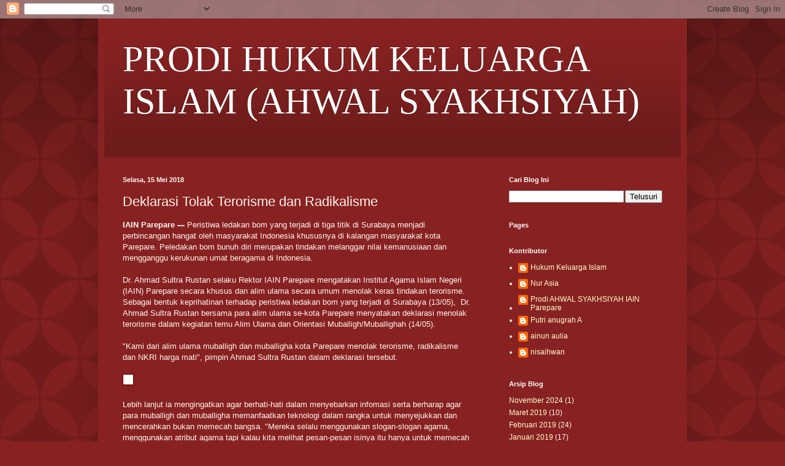

--- FILE ---
content_type: text/html; charset=UTF-8
request_url: https://as.iainpare.ac.id/2018/05/deklarasi-tolak-terorisme-dan.html
body_size: 14740
content:
<!DOCTYPE html>
<html class='v2' dir='ltr' lang='id'>
<head>
<link href='https://www.blogger.com/static/v1/widgets/335934321-css_bundle_v2.css' rel='stylesheet' type='text/css'/>
<meta content='width=1100' name='viewport'/>
<meta content='text/html; charset=UTF-8' http-equiv='Content-Type'/>
<meta content='blogger' name='generator'/>
<link href='https://as.iainpare.ac.id/favicon.ico' rel='icon' type='image/x-icon'/>
<link href='https://as.iainpare.ac.id/2018/05/deklarasi-tolak-terorisme-dan.html' rel='canonical'/>
<link rel="alternate" type="application/atom+xml" title="PRODI HUKUM KELUARGA ISLAM (AHWAL SYAKHSIYAH) - Atom" href="https://as.iainpare.ac.id/feeds/posts/default" />
<link rel="alternate" type="application/rss+xml" title="PRODI HUKUM KELUARGA ISLAM (AHWAL SYAKHSIYAH) - RSS" href="https://as.iainpare.ac.id/feeds/posts/default?alt=rss" />
<link rel="service.post" type="application/atom+xml" title="PRODI HUKUM KELUARGA ISLAM (AHWAL SYAKHSIYAH) - Atom" href="https://www.blogger.com/feeds/3470661236587919289/posts/default" />

<link rel="alternate" type="application/atom+xml" title="PRODI HUKUM KELUARGA ISLAM (AHWAL SYAKHSIYAH) - Atom" href="https://as.iainpare.ac.id/feeds/2536960679388466604/comments/default" />
<!--Can't find substitution for tag [blog.ieCssRetrofitLinks]-->
<link href='http://www.iainpare.ac.id/wp-content/uploads/2018/05/1-1-300x136.png' rel='image_src'/>
<meta content='https://as.iainpare.ac.id/2018/05/deklarasi-tolak-terorisme-dan.html' property='og:url'/>
<meta content='Deklarasi Tolak Terorisme dan Radikalisme' property='og:title'/>
<meta content='IAIN Parepare ---  Peristiwa ledakan bom yang terjadi di tiga titik di Surabaya menjadi perbincangan hangat oleh masyarakat Indonesia khusus...' property='og:description'/>
<meta content='https://lh3.googleusercontent.com/blogger_img_proxy/AEn0k_sfFWfC-hhvirShj1INsUtcq-9Rqyow9AM6FxrdDelonpwCWf77dnapUx3TOgq7R7veBs6qMUZuysuCq04ODEKIqs0meer5OgRlqcEPRDA1CV0lefeIIFdZbQyxIt7tz8iGjQcOuTy0=w1200-h630-p-k-no-nu' property='og:image'/>
<title>PRODI HUKUM KELUARGA ISLAM (AHWAL SYAKHSIYAH): Deklarasi Tolak Terorisme dan Radikalisme</title>
<style id='page-skin-1' type='text/css'><!--
/*
-----------------------------------------------
Blogger Template Style
Name:     Simple
Designer: Blogger
URL:      www.blogger.com
----------------------------------------------- */
/* Content
----------------------------------------------- */
body {
font: normal normal 12px Arial, Tahoma, Helvetica, FreeSans, sans-serif;
color: #fff5ee;
background: #882222 url(//themes.googleusercontent.com/image?id=0BwVBOzw_-hbMODkzNDVjYTEtYzNiYi00YjRkLThkZjAtOGM0MGI5NzRhZjM4) repeat scroll top left;
padding: 0 40px 40px 40px;
}
html body .region-inner {
min-width: 0;
max-width: 100%;
width: auto;
}
h2 {
font-size: 22px;
}
a:link {
text-decoration:none;
color: #ffffcc;
}
a:visited {
text-decoration:none;
color: #ddbb99;
}
a:hover {
text-decoration:underline;
color: #ffffff;
}
.body-fauxcolumn-outer .fauxcolumn-inner {
background: transparent none repeat scroll top left;
_background-image: none;
}
.body-fauxcolumn-outer .cap-top {
position: absolute;
z-index: 1;
height: 400px;
width: 100%;
}
.body-fauxcolumn-outer .cap-top .cap-left {
width: 100%;
background: transparent url(https://resources.blogblog.com/blogblog/data/1kt/simple/gradients_deep.png) repeat-x scroll top left;
_background-image: none;
}
.content-outer {
-moz-box-shadow: 0 0 40px rgba(0, 0, 0, .15);
-webkit-box-shadow: 0 0 5px rgba(0, 0, 0, .15);
-goog-ms-box-shadow: 0 0 10px #333333;
box-shadow: 0 0 40px rgba(0, 0, 0, .15);
margin-bottom: 1px;
}
.content-inner {
padding: 10px 10px;
}
.content-inner {
background-color: #882222;
}
/* Header
----------------------------------------------- */
.header-outer {
background: transparent url(https://resources.blogblog.com/blogblog/data/1kt/simple/gradients_deep.png) repeat-x scroll 0 -400px;
_background-image: none;
}
.Header h1 {
font: normal normal 60px Georgia, Utopia, 'Palatino Linotype', Palatino, serif;
color: #ffffff;
text-shadow: -1px -1px 1px rgba(0, 0, 0, .2);
}
.Header h1 a {
color: #ffffff;
}
.Header .description {
font-size: 140%;
color: #ffffff;
}
.header-inner .Header .titlewrapper {
padding: 22px 30px;
}
.header-inner .Header .descriptionwrapper {
padding: 0 30px;
}
/* Tabs
----------------------------------------------- */
.tabs-inner .section:first-child {
border-top: 0 solid #772222;
}
.tabs-inner .section:first-child ul {
margin-top: -0;
border-top: 0 solid #772222;
border-left: 0 solid #772222;
border-right: 0 solid #772222;
}
.tabs-inner .widget ul {
background: #662222 none repeat-x scroll 0 -800px;
_background-image: none;
border-bottom: 1px solid #772222;
margin-top: 1px;
margin-left: -30px;
margin-right: -30px;
}
.tabs-inner .widget li a {
display: inline-block;
padding: .6em 1em;
font: normal normal 14px Arial, Tahoma, Helvetica, FreeSans, sans-serif;
color: #ffffcc;
border-left: 1px solid #882222;
border-right: 0 solid #772222;
}
.tabs-inner .widget li:first-child a {
border-left: none;
}
.tabs-inner .widget li.selected a, .tabs-inner .widget li a:hover {
color: #ffffff;
background-color: #552222;
text-decoration: none;
}
/* Columns
----------------------------------------------- */
.main-outer {
border-top: 0 solid #772222;
}
.fauxcolumn-left-outer .fauxcolumn-inner {
border-right: 1px solid #772222;
}
.fauxcolumn-right-outer .fauxcolumn-inner {
border-left: 1px solid #772222;
}
/* Headings
----------------------------------------------- */
div.widget > h2,
div.widget h2.title {
margin: 0 0 1em 0;
font: normal bold 11px Arial, Tahoma, Helvetica, FreeSans, sans-serif;
color: #ffffff;
}
/* Widgets
----------------------------------------------- */
.widget .zippy {
color: #999999;
text-shadow: 2px 2px 1px rgba(0, 0, 0, .1);
}
.widget .popular-posts ul {
list-style: none;
}
/* Posts
----------------------------------------------- */
h2.date-header {
font: normal bold 11px Arial, Tahoma, Helvetica, FreeSans, sans-serif;
}
.date-header span {
background-color: transparent;
color: #fff5ee;
padding: inherit;
letter-spacing: inherit;
margin: inherit;
}
.main-inner {
padding-top: 30px;
padding-bottom: 30px;
}
.main-inner .column-center-inner {
padding: 0 15px;
}
.main-inner .column-center-inner .section {
margin: 0 15px;
}
.post {
margin: 0 0 25px 0;
}
h3.post-title, .comments h4 {
font: normal normal 22px Arial, Tahoma, Helvetica, FreeSans, sans-serif;
margin: .75em 0 0;
}
.post-body {
font-size: 110%;
line-height: 1.4;
position: relative;
}
.post-body img, .post-body .tr-caption-container, .Profile img, .Image img,
.BlogList .item-thumbnail img {
padding: 4px;
background: #ffffff;
border: 1px solid #660000;
-moz-box-shadow: 1px 1px 5px rgba(0, 0, 0, .1);
-webkit-box-shadow: 1px 1px 5px rgba(0, 0, 0, .1);
box-shadow: 1px 1px 5px rgba(0, 0, 0, .1);
}
.post-body img, .post-body .tr-caption-container {
padding: 8px;
}
.post-body .tr-caption-container {
color: #333333;
}
.post-body .tr-caption-container img {
padding: 0;
background: transparent;
border: none;
-moz-box-shadow: 0 0 0 rgba(0, 0, 0, .1);
-webkit-box-shadow: 0 0 0 rgba(0, 0, 0, .1);
box-shadow: 0 0 0 rgba(0, 0, 0, .1);
}
.post-header {
margin: 0 0 1.5em;
line-height: 1.6;
font-size: 90%;
}
.post-footer {
margin: 20px -2px 0;
padding: 5px 10px;
color: #eeddcc;
background-color: #772222;
border-bottom: 1px solid transparent;
line-height: 1.6;
font-size: 90%;
}
#comments .comment-author {
padding-top: 1.5em;
border-top: 1px solid #772222;
background-position: 0 1.5em;
}
#comments .comment-author:first-child {
padding-top: 0;
border-top: none;
}
.avatar-image-container {
margin: .2em 0 0;
}
#comments .avatar-image-container img {
border: 1px solid #660000;
}
/* Comments
----------------------------------------------- */
.comments .comments-content .icon.blog-author {
background-repeat: no-repeat;
background-image: url([data-uri]);
}
.comments .comments-content .loadmore a {
border-top: 1px solid #999999;
border-bottom: 1px solid #999999;
}
.comments .comment-thread.inline-thread {
background-color: #772222;
}
.comments .continue {
border-top: 2px solid #999999;
}
/* Accents
---------------------------------------------- */
.section-columns td.columns-cell {
border-left: 1px solid #772222;
}
.blog-pager {
background: transparent none no-repeat scroll top center;
}
.blog-pager-older-link, .home-link,
.blog-pager-newer-link {
background-color: #882222;
padding: 5px;
}
.footer-outer {
border-top: 0 dashed #bbbbbb;
}
/* Mobile
----------------------------------------------- */
body.mobile  {
background-size: auto;
}
.mobile .body-fauxcolumn-outer {
background: transparent none repeat scroll top left;
}
.mobile .body-fauxcolumn-outer .cap-top {
background-size: 100% auto;
}
.mobile .content-outer {
-webkit-box-shadow: 0 0 3px rgba(0, 0, 0, .15);
box-shadow: 0 0 3px rgba(0, 0, 0, .15);
}
.mobile .tabs-inner .widget ul {
margin-left: 0;
margin-right: 0;
}
.mobile .post {
margin: 0;
}
.mobile .main-inner .column-center-inner .section {
margin: 0;
}
.mobile .date-header span {
padding: 0.1em 10px;
margin: 0 -10px;
}
.mobile h3.post-title {
margin: 0;
}
.mobile .blog-pager {
background: transparent none no-repeat scroll top center;
}
.mobile .footer-outer {
border-top: none;
}
.mobile .main-inner, .mobile .footer-inner {
background-color: #882222;
}
.mobile-index-contents {
color: #fff5ee;
}
.mobile-link-button {
background-color: #ffffcc;
}
.mobile-link-button a:link, .mobile-link-button a:visited {
color: #882222;
}
.mobile .tabs-inner .section:first-child {
border-top: none;
}
.mobile .tabs-inner .PageList .widget-content {
background-color: #552222;
color: #ffffff;
border-top: 1px solid #772222;
border-bottom: 1px solid #772222;
}
.mobile .tabs-inner .PageList .widget-content .pagelist-arrow {
border-left: 1px solid #772222;
}

--></style>
<style id='template-skin-1' type='text/css'><!--
body {
min-width: 960px;
}
.content-outer, .content-fauxcolumn-outer, .region-inner {
min-width: 960px;
max-width: 960px;
_width: 960px;
}
.main-inner .columns {
padding-left: 0;
padding-right: 310px;
}
.main-inner .fauxcolumn-center-outer {
left: 0;
right: 310px;
/* IE6 does not respect left and right together */
_width: expression(this.parentNode.offsetWidth -
parseInt("0") -
parseInt("310px") + 'px');
}
.main-inner .fauxcolumn-left-outer {
width: 0;
}
.main-inner .fauxcolumn-right-outer {
width: 310px;
}
.main-inner .column-left-outer {
width: 0;
right: 100%;
margin-left: -0;
}
.main-inner .column-right-outer {
width: 310px;
margin-right: -310px;
}
#layout {
min-width: 0;
}
#layout .content-outer {
min-width: 0;
width: 800px;
}
#layout .region-inner {
min-width: 0;
width: auto;
}
body#layout div.add_widget {
padding: 8px;
}
body#layout div.add_widget a {
margin-left: 32px;
}
--></style>
<style>
    body {background-image:url(\/\/themes.googleusercontent.com\/image?id=0BwVBOzw_-hbMODkzNDVjYTEtYzNiYi00YjRkLThkZjAtOGM0MGI5NzRhZjM4);}
    
@media (max-width: 200px) { body {background-image:url(\/\/themes.googleusercontent.com\/image?id=0BwVBOzw_-hbMODkzNDVjYTEtYzNiYi00YjRkLThkZjAtOGM0MGI5NzRhZjM4&options=w200);}}
@media (max-width: 400px) and (min-width: 201px) { body {background-image:url(\/\/themes.googleusercontent.com\/image?id=0BwVBOzw_-hbMODkzNDVjYTEtYzNiYi00YjRkLThkZjAtOGM0MGI5NzRhZjM4&options=w400);}}
@media (max-width: 800px) and (min-width: 401px) { body {background-image:url(\/\/themes.googleusercontent.com\/image?id=0BwVBOzw_-hbMODkzNDVjYTEtYzNiYi00YjRkLThkZjAtOGM0MGI5NzRhZjM4&options=w800);}}
@media (max-width: 1200px) and (min-width: 801px) { body {background-image:url(\/\/themes.googleusercontent.com\/image?id=0BwVBOzw_-hbMODkzNDVjYTEtYzNiYi00YjRkLThkZjAtOGM0MGI5NzRhZjM4&options=w1200);}}
/* Last tag covers anything over one higher than the previous max-size cap. */
@media (min-width: 1201px) { body {background-image:url(\/\/themes.googleusercontent.com\/image?id=0BwVBOzw_-hbMODkzNDVjYTEtYzNiYi00YjRkLThkZjAtOGM0MGI5NzRhZjM4&options=w1600);}}
  </style>
<link href='https://www.blogger.com/dyn-css/authorization.css?targetBlogID=3470661236587919289&amp;zx=ecf16532-ca13-4672-a092-5d5056b8d81d' media='none' onload='if(media!=&#39;all&#39;)media=&#39;all&#39;' rel='stylesheet'/><noscript><link href='https://www.blogger.com/dyn-css/authorization.css?targetBlogID=3470661236587919289&amp;zx=ecf16532-ca13-4672-a092-5d5056b8d81d' rel='stylesheet'/></noscript>
<meta name='google-adsense-platform-account' content='ca-host-pub-1556223355139109'/>
<meta name='google-adsense-platform-domain' content='blogspot.com'/>

</head>
<body class='loading variant-deep'>
<div class='navbar section' id='navbar' name='Navbar'><div class='widget Navbar' data-version='1' id='Navbar1'><script type="text/javascript">
    function setAttributeOnload(object, attribute, val) {
      if(window.addEventListener) {
        window.addEventListener('load',
          function(){ object[attribute] = val; }, false);
      } else {
        window.attachEvent('onload', function(){ object[attribute] = val; });
      }
    }
  </script>
<div id="navbar-iframe-container"></div>
<script type="text/javascript" src="https://apis.google.com/js/platform.js"></script>
<script type="text/javascript">
      gapi.load("gapi.iframes:gapi.iframes.style.bubble", function() {
        if (gapi.iframes && gapi.iframes.getContext) {
          gapi.iframes.getContext().openChild({
              url: 'https://www.blogger.com/navbar/3470661236587919289?po\x3d2536960679388466604\x26origin\x3dhttps://as.iainpare.ac.id',
              where: document.getElementById("navbar-iframe-container"),
              id: "navbar-iframe"
          });
        }
      });
    </script><script type="text/javascript">
(function() {
var script = document.createElement('script');
script.type = 'text/javascript';
script.src = '//pagead2.googlesyndication.com/pagead/js/google_top_exp.js';
var head = document.getElementsByTagName('head')[0];
if (head) {
head.appendChild(script);
}})();
</script>
</div></div>
<div class='body-fauxcolumns'>
<div class='fauxcolumn-outer body-fauxcolumn-outer'>
<div class='cap-top'>
<div class='cap-left'></div>
<div class='cap-right'></div>
</div>
<div class='fauxborder-left'>
<div class='fauxborder-right'></div>
<div class='fauxcolumn-inner'>
</div>
</div>
<div class='cap-bottom'>
<div class='cap-left'></div>
<div class='cap-right'></div>
</div>
</div>
</div>
<div class='content'>
<div class='content-fauxcolumns'>
<div class='fauxcolumn-outer content-fauxcolumn-outer'>
<div class='cap-top'>
<div class='cap-left'></div>
<div class='cap-right'></div>
</div>
<div class='fauxborder-left'>
<div class='fauxborder-right'></div>
<div class='fauxcolumn-inner'>
</div>
</div>
<div class='cap-bottom'>
<div class='cap-left'></div>
<div class='cap-right'></div>
</div>
</div>
</div>
<div class='content-outer'>
<div class='content-cap-top cap-top'>
<div class='cap-left'></div>
<div class='cap-right'></div>
</div>
<div class='fauxborder-left content-fauxborder-left'>
<div class='fauxborder-right content-fauxborder-right'></div>
<div class='content-inner'>
<header>
<div class='header-outer'>
<div class='header-cap-top cap-top'>
<div class='cap-left'></div>
<div class='cap-right'></div>
</div>
<div class='fauxborder-left header-fauxborder-left'>
<div class='fauxborder-right header-fauxborder-right'></div>
<div class='region-inner header-inner'>
<div class='header section' id='header' name='Tajuk'><div class='widget Header' data-version='1' id='Header1'>
<div id='header-inner'>
<div class='titlewrapper'>
<h1 class='title'>
<a href='https://as.iainpare.ac.id/'>
PRODI HUKUM KELUARGA ISLAM (AHWAL SYAKHSIYAH)
</a>
</h1>
</div>
<div class='descriptionwrapper'>
<p class='description'><span>
</span></p>
</div>
</div>
</div></div>
</div>
</div>
<div class='header-cap-bottom cap-bottom'>
<div class='cap-left'></div>
<div class='cap-right'></div>
</div>
</div>
</header>
<div class='tabs-outer'>
<div class='tabs-cap-top cap-top'>
<div class='cap-left'></div>
<div class='cap-right'></div>
</div>
<div class='fauxborder-left tabs-fauxborder-left'>
<div class='fauxborder-right tabs-fauxborder-right'></div>
<div class='region-inner tabs-inner'>
<div class='tabs no-items section' id='crosscol' name='Seluruh Kolom'></div>
<div class='tabs no-items section' id='crosscol-overflow' name='Cross-Column 2'></div>
</div>
</div>
<div class='tabs-cap-bottom cap-bottom'>
<div class='cap-left'></div>
<div class='cap-right'></div>
</div>
</div>
<div class='main-outer'>
<div class='main-cap-top cap-top'>
<div class='cap-left'></div>
<div class='cap-right'></div>
</div>
<div class='fauxborder-left main-fauxborder-left'>
<div class='fauxborder-right main-fauxborder-right'></div>
<div class='region-inner main-inner'>
<div class='columns fauxcolumns'>
<div class='fauxcolumn-outer fauxcolumn-center-outer'>
<div class='cap-top'>
<div class='cap-left'></div>
<div class='cap-right'></div>
</div>
<div class='fauxborder-left'>
<div class='fauxborder-right'></div>
<div class='fauxcolumn-inner'>
</div>
</div>
<div class='cap-bottom'>
<div class='cap-left'></div>
<div class='cap-right'></div>
</div>
</div>
<div class='fauxcolumn-outer fauxcolumn-left-outer'>
<div class='cap-top'>
<div class='cap-left'></div>
<div class='cap-right'></div>
</div>
<div class='fauxborder-left'>
<div class='fauxborder-right'></div>
<div class='fauxcolumn-inner'>
</div>
</div>
<div class='cap-bottom'>
<div class='cap-left'></div>
<div class='cap-right'></div>
</div>
</div>
<div class='fauxcolumn-outer fauxcolumn-right-outer'>
<div class='cap-top'>
<div class='cap-left'></div>
<div class='cap-right'></div>
</div>
<div class='fauxborder-left'>
<div class='fauxborder-right'></div>
<div class='fauxcolumn-inner'>
</div>
</div>
<div class='cap-bottom'>
<div class='cap-left'></div>
<div class='cap-right'></div>
</div>
</div>
<!-- corrects IE6 width calculation -->
<div class='columns-inner'>
<div class='column-center-outer'>
<div class='column-center-inner'>
<div class='main section' id='main' name='Utama'><div class='widget Blog' data-version='1' id='Blog1'>
<div class='blog-posts hfeed'>

          <div class="date-outer">
        
<h2 class='date-header'><span>Selasa, 15 Mei 2018</span></h2>

          <div class="date-posts">
        
<div class='post-outer'>
<div class='post hentry uncustomized-post-template' itemprop='blogPost' itemscope='itemscope' itemtype='http://schema.org/BlogPosting'>
<meta content='http://www.iainpare.ac.id/wp-content/uploads/2018/05/1-1-300x136.png' itemprop='image_url'/>
<meta content='3470661236587919289' itemprop='blogId'/>
<meta content='2536960679388466604' itemprop='postId'/>
<a name='2536960679388466604'></a>
<h3 class='post-title entry-title' itemprop='name'>
Deklarasi Tolak Terorisme dan Radikalisme
</h3>
<div class='post-header'>
<div class='post-header-line-1'></div>
</div>
<div class='post-body entry-content' id='post-body-2536960679388466604' itemprop='description articleBody'>
<strong>IAIN Parepare ---&#160;</strong>Peristiwa ledakan bom yang terjadi di tiga titik di Surabaya menjadi perbincangan hangat oleh masyarakat Indonesia khususnya di kalangan masyarakat kota Parepare.&#160;Peledakan bom bunuh diri merupakan tindakan melanggar nilai kemanusiaan dan mengganggu kerukunan umat beragama di Indonesia.<br/><br/>Dr. Ahmad Sultra Rustan selaku Rektor IAIN Parepare mengatakan Institut Agama Islam Negeri (IAIN) Parepare secara khusus dan alim ulama secara umum menolak keras tindakan terorisme. Sebagai bentuk keprihatinan terhadap peristiwa ledakan bom yang terjadi di Surabaya (13/05),&#160; Dr. Ahmad Sultra Rustan bersama para alim ulama se-kota Parepare menyatakan deklarasi menolak terorisme dalam kegiatan temu Alim Ulama dan Orientasi Muballigh/Muballighah (14/05).<br/><br/>"Kami dari alim ulama muballigh dan muballigha kota Parepare menolak terorisme, radikalisme dan NKRI harga mati", pimpin Ahmad Sultra Rustan dalam deklarasi tersebut.<br/><br/><img alt="" class="alignnone size-medium wp-image-7994" height="136" src="https://lh3.googleusercontent.com/blogger_img_proxy/AEn0k_sfFWfC-hhvirShj1INsUtcq-9Rqyow9AM6FxrdDelonpwCWf77dnapUx3TOgq7R7veBs6qMUZuysuCq04ODEKIqs0meer5OgRlqcEPRDA1CV0lefeIIFdZbQyxIt7tz8iGjQcOuTy0=s0-d" width="300"><br/><br/>Lebih lanjut ia mengingatkan agar berhati-hati dalam menyebarkan infomasi serta berharap agar para muballigh dan muballigha memanfaatkan teknologi dalam rangka untuk menyejukkan dan mencerahkan bukan memecah bangsa. "Mereka selalu menggunakan slogan-slogan agama, menggunakan atribut agama tapi kalau kita melihat pesan-pesan isinya itu hanya untuk memecah umat bangsa. Kalau kita dapat informasi, saya harap kita bertabayyun terlebih dahulu," harap Ahmad Sultra Rustan, Rektor IAIN Parepare.<br/><br/>&nbsp;<br/><br/>&nbsp;<br/><br/>&nbsp;
<div style='clear: both;'></div>
</div>
<div class='post-footer'>
<div class='post-footer-line post-footer-line-1'>
<span class='post-author vcard'>
</span>
<span class='post-timestamp'>
-
<meta content='https://as.iainpare.ac.id/2018/05/deklarasi-tolak-terorisme-dan.html' itemprop='url'/>
<a class='timestamp-link' href='https://as.iainpare.ac.id/2018/05/deklarasi-tolak-terorisme-dan.html' rel='bookmark' title='permanent link'><abbr class='published' itemprop='datePublished' title='2018-05-15T06:43:00-07:00'>Mei 15, 2018</abbr></a>
</span>
<span class='post-comment-link'>
</span>
<span class='post-icons'>
<span class='item-control blog-admin pid-1847492350'>
<a href='https://www.blogger.com/post-edit.g?blogID=3470661236587919289&postID=2536960679388466604&from=pencil' title='Edit Entri'>
<img alt='' class='icon-action' height='18' src='https://resources.blogblog.com/img/icon18_edit_allbkg.gif' width='18'/>
</a>
</span>
</span>
<div class='post-share-buttons goog-inline-block'>
<a class='goog-inline-block share-button sb-email' href='https://www.blogger.com/share-post.g?blogID=3470661236587919289&postID=2536960679388466604&target=email' target='_blank' title='Kirimkan Ini lewat Email'><span class='share-button-link-text'>Kirimkan Ini lewat Email</span></a><a class='goog-inline-block share-button sb-blog' href='https://www.blogger.com/share-post.g?blogID=3470661236587919289&postID=2536960679388466604&target=blog' onclick='window.open(this.href, "_blank", "height=270,width=475"); return false;' target='_blank' title='BlogThis!'><span class='share-button-link-text'>BlogThis!</span></a><a class='goog-inline-block share-button sb-twitter' href='https://www.blogger.com/share-post.g?blogID=3470661236587919289&postID=2536960679388466604&target=twitter' target='_blank' title='Bagikan ke X'><span class='share-button-link-text'>Bagikan ke X</span></a><a class='goog-inline-block share-button sb-facebook' href='https://www.blogger.com/share-post.g?blogID=3470661236587919289&postID=2536960679388466604&target=facebook' onclick='window.open(this.href, "_blank", "height=430,width=640"); return false;' target='_blank' title='Berbagi ke Facebook'><span class='share-button-link-text'>Berbagi ke Facebook</span></a><a class='goog-inline-block share-button sb-pinterest' href='https://www.blogger.com/share-post.g?blogID=3470661236587919289&postID=2536960679388466604&target=pinterest' target='_blank' title='Bagikan ke Pinterest'><span class='share-button-link-text'>Bagikan ke Pinterest</span></a>
</div>
</div>
<div class='post-footer-line post-footer-line-2'>
<span class='post-labels'>
Label:
<a href='https://as.iainpare.ac.id/search/label/Blog' rel='tag'>Blog</a>
</span>
</div>
<div class='post-footer-line post-footer-line-3'>
<span class='post-location'>
</span>
</div>
</div>
</div>
<div class='comments' id='comments'>
<a name='comments'></a>
<h4>Tidak ada komentar:</h4>
<div id='Blog1_comments-block-wrapper'>
<dl class='avatar-comment-indent' id='comments-block'>
</dl>
</div>
<p class='comment-footer'>
<div class='comment-form'>
<a name='comment-form'></a>
<h4 id='comment-post-message'>Posting Komentar</h4>
<p>
</p>
<a href='https://www.blogger.com/comment/frame/3470661236587919289?po=2536960679388466604&hl=id&saa=85391&origin=https://as.iainpare.ac.id' id='comment-editor-src'></a>
<iframe allowtransparency='true' class='blogger-iframe-colorize blogger-comment-from-post' frameborder='0' height='410px' id='comment-editor' name='comment-editor' src='' width='100%'></iframe>
<script src='https://www.blogger.com/static/v1/jsbin/2830521187-comment_from_post_iframe.js' type='text/javascript'></script>
<script type='text/javascript'>
      BLOG_CMT_createIframe('https://www.blogger.com/rpc_relay.html');
    </script>
</div>
</p>
</div>
</div>

        </div></div>
      
</div>
<div class='blog-pager' id='blog-pager'>
<span id='blog-pager-newer-link'>
<a class='blog-pager-newer-link' href='https://as.iainpare.ac.id/2018/05/persiapan-um-ptkin-dr-ahmad-sultra.html' id='Blog1_blog-pager-newer-link' title='Posting Lebih Baru'>Posting Lebih Baru</a>
</span>
<span id='blog-pager-older-link'>
<a class='blog-pager-older-link' href='https://as.iainpare.ac.id/2018/05/pertama-kali-temu-alim-ulama-dan.html' id='Blog1_blog-pager-older-link' title='Posting Lama'>Posting Lama</a>
</span>
<a class='home-link' href='https://as.iainpare.ac.id/'>Beranda</a>
</div>
<div class='clear'></div>
<div class='post-feeds'>
<div class='feed-links'>
Langganan:
<a class='feed-link' href='https://as.iainpare.ac.id/feeds/2536960679388466604/comments/default' target='_blank' type='application/atom+xml'>Posting Komentar (Atom)</a>
</div>
</div>
</div>
<div class='widget PopularPosts' data-version='1' id='PopularPosts1'>
<div class='widget-content popular-posts'>
<ul>
<li>
<div class='item-content'>
<div class='item-thumbnail'>
<a href='https://as.iainpare.ac.id/2019/03/rapat-kerja-rektor-mencanangkan-tahun.html' target='_blank'>
<img alt='' border='0' src='https://lh3.googleusercontent.com/blogger_img_proxy/AEn0k_tKXjbqzNetldwRpdRPfwvQMqr0Ym5u0XTMzYJLztypYekUpn2Gm6fUm8TF8teMSQHNRVZYXZTWsq-d9zPOSn-86Ymt-nIFquMyNq7nW71yKAKwgLZth_JR15Yh8tIHmH16NJVnbkQWq2fUJS-jv_oSWtLhyQgO3Rc=w72-h72-p-k-no-nu'/>
</a>
</div>
<div class='item-title'><a href='https://as.iainpare.ac.id/2019/03/rapat-kerja-rektor-mencanangkan-tahun.html'>Rapat Kerja; Rektor Mencanangkan Tahun 2020/2021 sebagai Tahun
Akreditasi</a></div>
<div class='item-snippet'>Humas IAIN Parepare &#8212;Memasuki hari ke -3, Ahad, 3/3/2019 Rapat Kerja Institut Agama Islam Negeri&#8211;IAIN Parepare berakhir dan langsung ditutup...</div>
</div>
<div style='clear: both;'></div>
</li>
<li>
<div class='item-content'>
<div class='item-thumbnail'>
<a href='https://as.iainpare.ac.id/2019/03/kpu-parepare-goes-to-campus-ajak.html' target='_blank'>
<img alt='' border='0' src='https://lh3.googleusercontent.com/blogger_img_proxy/AEn0k_vbvj02HR7JRgtruPiV2ZsEGWhpRfdJSHf4c9F0s7B_b8iyliDVsTDNpZcI82X1n9XpA9P9hBhpkIYrnqHhE3B2BfrroEHAnZ5fejjy6qgY_485KF5wARUBsKntYmDDg-pNgSqPXxXJDZmtC-s=w72-h72-p-k-no-nu'/>
</a>
</div>
<div class='item-title'><a href='https://as.iainpare.ac.id/2019/03/kpu-parepare-goes-to-campus-ajak.html'>KPU Parepare Goes to Campus, Ajak Mahasiswa Jadi Pemilih Cerdas</a></div>
<div class='item-snippet'>IAIN Parepare---&#160; Komisi Pemilihan Umum (KPU) kota Parepare menggelar sosialisasi pemilu 2019 di Auditorium baru IAIN Parepare, Senin (04/03...</div>
</div>
<div style='clear: both;'></div>
</li>
<li>
<div class='item-content'>
<div class='item-thumbnail'>
<a href='https://as.iainpare.ac.id/2019/03/dekan-fuad-memberikan-piagam.html' target='_blank'>
<img alt='' border='0' src='https://lh3.googleusercontent.com/blogger_img_proxy/AEn0k_vC3apd-YZJkr7k4kj8gwg1h19gS7OmrKY3cqYkO4-vyEtA9snD18c_1nK-9Wq-_j5U0-1xCCx30HtSeS_W0nEyWysJjf7nX2JcytIEAXomr-mIcvfgul6DRqI4WUC_QILOL4wZ_dUJAGXqG0BRreHQkhGlwhx8=w72-h72-p-k-no-nu'/>
</a>
</div>
<div class='item-title'><a href='https://as.iainpare.ac.id/2019/03/dekan-fuad-memberikan-piagam.html'>Dekan FUAD Memberikan Piagam Penghargaan Kepada Mahasiswa Berprestasi</a></div>
<div class='item-snippet'>Humas IAIN Parepare--  Fakultas Ushuluddin Adab dan Dakwah (FUAD) melakukan terobosan baru. Memasuki semester genap, Dekan Fakultas FUAD, Ab...</div>
</div>
<div style='clear: both;'></div>
</li>
</ul>
<div class='clear'></div>
</div>
</div></div>
</div>
</div>
<div class='column-left-outer'>
<div class='column-left-inner'>
<aside>
</aside>
</div>
</div>
<div class='column-right-outer'>
<div class='column-right-inner'>
<aside>
<div class='sidebar section' id='sidebar-right-1'><div class='widget BlogSearch' data-version='1' id='BlogSearch1'>
<h2 class='title'>Cari Blog Ini</h2>
<div class='widget-content'>
<div id='BlogSearch1_form'>
<form action='https://as.iainpare.ac.id/search' class='gsc-search-box' target='_top'>
<table cellpadding='0' cellspacing='0' class='gsc-search-box'>
<tbody>
<tr>
<td class='gsc-input'>
<input autocomplete='off' class='gsc-input' name='q' size='10' title='search' type='text' value=''/>
</td>
<td class='gsc-search-button'>
<input class='gsc-search-button' title='search' type='submit' value='Telusuri'/>
</td>
</tr>
</tbody>
</table>
</form>
</div>
</div>
<div class='clear'></div>
</div><div class='widget PageList' data-version='1' id='PageList1'>
<h2>Pages</h2>
<div class='widget-content'>
<ul>
</ul>
<div class='clear'></div>
</div>
</div>
<div class='widget Profile' data-version='1' id='Profile1'>
<h2>Kontributor</h2>
<div class='widget-content'>
<ul>
<li><a class='profile-name-link g-profile' href='https://www.blogger.com/profile/03027985953643717643' style='background-image: url(//www.blogger.com/img/logo-16.png);'>Hukum Keluarga Islam</a></li>
<li><a class='profile-name-link g-profile' href='https://www.blogger.com/profile/16055792310205627675' style='background-image: url(//www.blogger.com/img/logo-16.png);'>Nur Asia</a></li>
<li><a class='profile-name-link g-profile' href='https://www.blogger.com/profile/13731151945598812161' style='background-image: url(//www.blogger.com/img/logo-16.png);'>Prodi AHWAL SYAKHSIYAH IAIN Parepare</a></li>
<li><a class='profile-name-link g-profile' href='https://www.blogger.com/profile/05575877170592469455' style='background-image: url(//www.blogger.com/img/logo-16.png);'>Putri anugrah A</a></li>
<li><a class='profile-name-link g-profile' href='https://www.blogger.com/profile/13968154305897808759' style='background-image: url(//www.blogger.com/img/logo-16.png);'>ainun aulia</a></li>
<li><a class='profile-name-link g-profile' href='https://www.blogger.com/profile/06513763902892629106' style='background-image: url(//www.blogger.com/img/logo-16.png);'>nisaihwan</a></li>
</ul>
<div class='clear'></div>
</div>
</div><div class='widget BlogArchive' data-version='1' id='BlogArchive1'>
<h2>Arsip Blog</h2>
<div class='widget-content'>
<div id='ArchiveList'>
<div id='BlogArchive1_ArchiveList'>
<ul class='flat'>
<li class='archivedate'>
<a href='https://as.iainpare.ac.id/2024/11/'>November 2024</a> (1)
      </li>
<li class='archivedate'>
<a href='https://as.iainpare.ac.id/2019/03/'>Maret 2019</a> (10)
      </li>
<li class='archivedate'>
<a href='https://as.iainpare.ac.id/2019/02/'>Februari 2019</a> (24)
      </li>
<li class='archivedate'>
<a href='https://as.iainpare.ac.id/2019/01/'>Januari 2019</a> (17)
      </li>
<li class='archivedate'>
<a href='https://as.iainpare.ac.id/2018/12/'>Desember 2018</a> (23)
      </li>
<li class='archivedate'>
<a href='https://as.iainpare.ac.id/2018/11/'>November 2018</a> (16)
      </li>
<li class='archivedate'>
<a href='https://as.iainpare.ac.id/2018/10/'>Oktober 2018</a> (19)
      </li>
<li class='archivedate'>
<a href='https://as.iainpare.ac.id/2018/09/'>September 2018</a> (26)
      </li>
<li class='archivedate'>
<a href='https://as.iainpare.ac.id/2018/08/'>Agustus 2018</a> (25)
      </li>
<li class='archivedate'>
<a href='https://as.iainpare.ac.id/2018/07/'>Juli 2018</a> (15)
      </li>
<li class='archivedate'>
<a href='https://as.iainpare.ac.id/2018/06/'>Juni 2018</a> (6)
      </li>
<li class='archivedate'>
<a href='https://as.iainpare.ac.id/2018/05/'>Mei 2018</a> (33)
      </li>
<li class='archivedate'>
<a href='https://as.iainpare.ac.id/2018/04/'>April 2018</a> (29)
      </li>
<li class='archivedate'>
<a href='https://as.iainpare.ac.id/2018/03/'>Maret 2018</a> (19)
      </li>
<li class='archivedate'>
<a href='https://as.iainpare.ac.id/2018/02/'>Februari 2018</a> (23)
      </li>
<li class='archivedate'>
<a href='https://as.iainpare.ac.id/2018/01/'>Januari 2018</a> (17)
      </li>
<li class='archivedate'>
<a href='https://as.iainpare.ac.id/2017/12/'>Desember 2017</a> (21)
      </li>
<li class='archivedate'>
<a href='https://as.iainpare.ac.id/2017/11/'>November 2017</a> (17)
      </li>
<li class='archivedate'>
<a href='https://as.iainpare.ac.id/2017/10/'>Oktober 2017</a> (27)
      </li>
<li class='archivedate'>
<a href='https://as.iainpare.ac.id/2017/09/'>September 2017</a> (22)
      </li>
<li class='archivedate'>
<a href='https://as.iainpare.ac.id/2017/08/'>Agustus 2017</a> (29)
      </li>
<li class='archivedate'>
<a href='https://as.iainpare.ac.id/2017/07/'>Juli 2017</a> (16)
      </li>
<li class='archivedate'>
<a href='https://as.iainpare.ac.id/2017/06/'>Juni 2017</a> (9)
      </li>
<li class='archivedate'>
<a href='https://as.iainpare.ac.id/2017/05/'>Mei 2017</a> (14)
      </li>
<li class='archivedate'>
<a href='https://as.iainpare.ac.id/2017/04/'>April 2017</a> (9)
      </li>
<li class='archivedate'>
<a href='https://as.iainpare.ac.id/2017/03/'>Maret 2017</a> (9)
      </li>
<li class='archivedate'>
<a href='https://as.iainpare.ac.id/2017/02/'>Februari 2017</a> (8)
      </li>
<li class='archivedate'>
<a href='https://as.iainpare.ac.id/2017/01/'>Januari 2017</a> (7)
      </li>
<li class='archivedate'>
<a href='https://as.iainpare.ac.id/2016/12/'>Desember 2016</a> (1)
      </li>
<li class='archivedate'>
<a href='https://as.iainpare.ac.id/2016/11/'>November 2016</a> (4)
      </li>
<li class='archivedate'>
<a href='https://as.iainpare.ac.id/2016/10/'>Oktober 2016</a> (1)
      </li>
<li class='archivedate'>
<a href='https://as.iainpare.ac.id/2016/09/'>September 2016</a> (3)
      </li>
<li class='archivedate'>
<a href='https://as.iainpare.ac.id/2016/08/'>Agustus 2016</a> (11)
      </li>
<li class='archivedate'>
<a href='https://as.iainpare.ac.id/2016/07/'>Juli 2016</a> (8)
      </li>
<li class='archivedate'>
<a href='https://as.iainpare.ac.id/2016/06/'>Juni 2016</a> (16)
      </li>
<li class='archivedate'>
<a href='https://as.iainpare.ac.id/2016/05/'>Mei 2016</a> (22)
      </li>
<li class='archivedate'>
<a href='https://as.iainpare.ac.id/2016/04/'>April 2016</a> (13)
      </li>
<li class='archivedate'>
<a href='https://as.iainpare.ac.id/2016/03/'>Maret 2016</a> (9)
      </li>
<li class='archivedate'>
<a href='https://as.iainpare.ac.id/2016/02/'>Februari 2016</a> (15)
      </li>
<li class='archivedate'>
<a href='https://as.iainpare.ac.id/2016/01/'>Januari 2016</a> (17)
      </li>
<li class='archivedate'>
<a href='https://as.iainpare.ac.id/2015/12/'>Desember 2015</a> (1)
      </li>
<li class='archivedate'>
<a href='https://as.iainpare.ac.id/2014/06/'>Juni 2014</a> (2)
      </li>
<li class='archivedate'>
<a href='https://as.iainpare.ac.id/2014/05/'>Mei 2014</a> (3)
      </li>
</ul>
</div>
</div>
<div class='clear'></div>
</div>
</div><div class='widget Label' data-version='1' id='Label1'>
<h2>Label</h2>
<div class='widget-content list-label-widget-content'>
<ul>
<li>
<a dir='ltr' href='https://as.iainpare.ac.id/search/label/Academic'>Academic</a>
</li>
<li>
<a dir='ltr' href='https://as.iainpare.ac.id/search/label/academic%20es'>academic es</a>
</li>
<li>
<a dir='ltr' href='https://as.iainpare.ac.id/search/label/Alumni'>Alumni</a>
</li>
<li>
<a dir='ltr' href='https://as.iainpare.ac.id/search/label/Artikel'>Artikel</a>
</li>
<li>
<a dir='ltr' href='https://as.iainpare.ac.id/search/label/Berita'>Berita</a>
</li>
<li>
<a dir='ltr' href='https://as.iainpare.ac.id/search/label/Blog'>Blog</a>
</li>
<li>
<a dir='ltr' href='https://as.iainpare.ac.id/search/label/college%20es'>college es</a>
</li>
<li>
<a dir='ltr' href='https://as.iainpare.ac.id/search/label/Dakwah%20amp%3B%20Komunikasi'>Dakwah amp; Komunikasi</a>
</li>
<li>
<a dir='ltr' href='https://as.iainpare.ac.id/search/label/Fasilitas'>Fasilitas</a>
</li>
<li>
<a dir='ltr' href='https://as.iainpare.ac.id/search/label/Gallery'>Gallery</a>
</li>
<li>
<a dir='ltr' href='https://as.iainpare.ac.id/search/label/Jurusan'>Jurusan</a>
</li>
<li>
<a dir='ltr' href='https://as.iainpare.ac.id/search/label/Kemahasiswaan'>Kemahasiswaan</a>
</li>
<li>
<a dir='ltr' href='https://as.iainpare.ac.id/search/label/Ketua'>Ketua</a>
</li>
<li>
<a dir='ltr' href='https://as.iainpare.ac.id/search/label/Penelitian'>Penelitian</a>
</li>
<li>
<a dir='ltr' href='https://as.iainpare.ac.id/search/label/Pengumuman'>Pengumuman</a>
</li>
<li>
<a dir='ltr' href='https://as.iainpare.ac.id/search/label/perpustakaan'>perpustakaan</a>
</li>
<li>
<a dir='ltr' href='https://as.iainpare.ac.id/search/label/Prodi%20Akuntansi%20Lembaga%20Keuangan%20Syariah'>Prodi Akuntansi Lembaga Keuangan Syariah</a>
</li>
<li>
<a dir='ltr' href='https://as.iainpare.ac.id/search/label/Prodi%20Bahasa%20dan%20Sastra%20Arab'>Prodi Bahasa dan Sastra Arab</a>
</li>
<li>
<a dir='ltr' href='https://as.iainpare.ac.id/search/label/Prodi%20Bimbingan%20Konseling%20Islam'>Prodi Bimbingan Konseling Islam</a>
</li>
<li>
<a dir='ltr' href='https://as.iainpare.ac.id/search/label/Prodi%20Ekonomi%20Syariah%20%28Ekonomi%20Islam%20%29'>Prodi Ekonomi Syariah (Ekonomi Islam )</a>
</li>
<li>
<a dir='ltr' href='https://as.iainpare.ac.id/search/label/Prodi%20Komunikasi%20Penyiaran%20Islam'>Prodi Komunikasi Penyiaran Islam</a>
</li>
<li>
<a dir='ltr' href='https://as.iainpare.ac.id/search/label/Research'>Research</a>
</li>
<li>
<a dir='ltr' href='https://as.iainpare.ac.id/search/label/Research%20ja'>Research ja</a>
</li>
<li>
<a dir='ltr' href='https://as.iainpare.ac.id/search/label/Research%20ru'>Research ru</a>
</li>
<li>
<a dir='ltr' href='https://as.iainpare.ac.id/search/label/Research%20zh-hans'>Research zh-hans</a>
</li>
<li>
<a dir='ltr' href='https://as.iainpare.ac.id/search/label/Setelah%20melaksanakan%20seminar%20bela%20negara%20pada%20hari%20Minggu...'>Setelah melaksanakan seminar bela negara pada hari Minggu...</a>
</li>
<li>
<a dir='ltr' href='https://as.iainpare.ac.id/search/label/Sin%20categorizar'>Sin categorizar</a>
</li>
<li>
<a dir='ltr' href='https://as.iainpare.ac.id/search/label/slider'>slider</a>
</li>
<li>
<a dir='ltr' href='https://as.iainpare.ac.id/search/label/study%20es'>study es</a>
</li>
<li>
<a dir='ltr' href='https://as.iainpare.ac.id/search/label/Syariah%20amp%3B%20Ekonomi%20Islam'>Syariah amp; Ekonomi Islam</a>
</li>
<li>
<a dir='ltr' href='https://as.iainpare.ac.id/search/label/Tarbiyah'>Tarbiyah</a>
</li>
<li>
<a dir='ltr' href='https://as.iainpare.ac.id/search/label/university%20es'>university es</a>
</li>
<li>
<a dir='ltr' href='https://as.iainpare.ac.id/search/label/Utama'>Utama</a>
</li>
<li>
<a dir='ltr' href='https://as.iainpare.ac.id/search/label/Video'>Video</a>
</li>
<li>
<a dir='ltr' href='https://as.iainpare.ac.id/search/label/video%20es'>video es</a>
</li>
</ul>
<div class='clear'></div>
</div>
</div><div class='widget ReportAbuse' data-version='1' id='ReportAbuse1'>
<h3 class='title'>
<a class='report_abuse' href='https://www.blogger.com/go/report-abuse' rel='noopener nofollow' target='_blank'>
Laporkan Penyalahgunaan
</a>
</h3>
</div><div class='widget LinkList' data-version='1' id='LinkList1'>
<h2>Video Profil</h2>
<div class='widget-content'>
<ul>
<li><a href='https://youtu.be/DegWSM3ojjM?si=NIH10C0twrmc0249'>hmpshki_iainparepare</a></li>
</ul>
<div class='clear'></div>
</div>
</div><div class='widget HTML' data-version='1' id='HTML1'>
<h2 class='title'>Video</h2>
<div class='widget-content'>
https://youtu.be/DegWSM3ojjM?si=NIH10C0twrmc0249
</div>
<div class='clear'></div>
</div><div class='widget HTML' data-version='1' id='HTML2'>
<h2 class='title'>Kalender Akademik</h2>
<div class='widget-content'>
<iframe src="https://calendar.google.com/calendar/embed?src=websyariah%40iainpare.ac.id&ctz=Asia%2FMakassar" style="border: 0" width="350" height="260" frameborder="0" scrolling="no"></iframe>
</div>
<div class='clear'></div>
</div><div class='widget HTML' data-version='1' id='HTML3'>
<h2 class='title'>Artikel Pimpinan</h2>
<div class='widget-content'>
{latest}
</div>
<div class='clear'></div>
</div><div class='widget HTML' data-version='1' id='HTML4'>
<h2 class='title'>Page Nav</h2>
<div class='widget-content'>
HIDE
</div>
<div class='clear'></div>
</div><div class='widget HTML' data-version='1' id='HTML5'>
<h2 class='title'>Grid</h2>
<div class='widget-content'>
GRID_STYLE
</div>
<div class='clear'></div>
</div><div class='widget HTML' data-version='1' id='HTML6'>
<script>
                    //<![CDATA[
                    var perPage=14;
                    //]]>
                  </script>
<div class='clear'></div>
</div><div class='widget HTML' data-version='1' id='HTML7'>
<script>
                    //<![CDATA[
                    var ReadMore = "Read More";
                    //]]>
                  </script>
</div><div class='widget HTML' data-version='1' id='HTML8'>
<script>
                    //<![CDATA[
                    var monthName = [,"January", "February", "March", "April", "May", "June", "July", "August", "September", "October", "November", "December"];
                    //]]>
                  </script>
</div><div class='widget HTML' data-version='1' id='HTML9'>
<script>
                    //<![CDATA[
                    $(function(){
                      "use strict";
                      $(".rp-title").text("Related Posts");
                    });
                    //]]>
                  </script>
</div><div class='widget HTML' data-version='1' id='HTML10'>
<script>
                    //<![CDATA[
                    var ViewAll = "View All";
                    //]]>
                  </script>
</div><div class='widget HTML' data-version='1' id='HTML11'>
<script>
                    //<![CDATA[
                    var NextPost = "Next";
                    //]]>
                  </script>
</div><div class='widget HTML' data-version='1' id='HTML12'>
<script>
                    //<![CDATA[
                    var PreviousPost = "Previous";
                    //]]>
                  </script>
</div><div class='widget HTML' data-version='1' id='HTML13'>
<script>
                    //<![CDATA[
                    $(function(){
                      "use strict";
                      $(".fbt-edit .item-control span").text("Edit this post");
                    });
                    //]]>
                  </script>
</div><div class='widget HTML' data-version='1' id='HTML14'>
<script>
                    //<![CDATA[
                    $(function(){
                      "use strict";
                      $('#search').attr('placeholder','Search...');
                    });
                    //]]>
                  </script>
</div><div class='widget LinkList' data-version='1' id='LinkList2'>
<h2>Social Media Icons</h2>
<div class='widget-content'>
<ul>
<li><a href='#'>facebook</a></li>
<li><a href='#'>twitter</a></li>
<li><a href='#'>google-plus</a></li>
<li><a href='#'>instagram</a></li>
<li><a href='#'>pinterest</a></li>
<li><a href='#'>linkedin</a></li>
</ul>
<div class='clear'></div>
</div>
</div><div class='widget HTML' data-version='1' id='HTML15'>
<h2 class='title'>Classic Header</h2>
<div class='widget-content'>
{fbt_classic_header}
</div>
<div class='clear'></div>
</div><div class='widget HTML' data-version='1' id='HTML16'>
<h2 class='title'>Header</h2>
<div class='widget-content'>
<img alt="//" src="https://www.bankbac.com/contentAsset/raw-data/132d51d1-f44d-454b-84a0-ecc0e027412c/fileAsset" />
</div>
<div class='clear'></div>
</div><div class='widget LinkList' data-version='1' id='LinkList3'>
<h2>Main Menu</h2>
<div class='widget-content'>
<ul>
<li><a href='/'>Home</a></li>
<li><a href='http://'>Profil</a></li>
<li><a href='https://as.iainpare.ac.id/p/visi-misi-tujuan.html'>_Visi, Misi & Tujuan</a></li>
<li><a href='https://as.iainpare.ac.id/p/renstra.html'>_Renstra</a></li>
<li><a href='https://as.iainpare.ac.id/p/arah-kebijakan.html'>_Arah Kebijakan</a></li>
<li><a href='https://as.iainpare.ac.id/p/struktur-organisasi.html'>_Struktur Organisasi</a></li>
<li><a href='http://'>Fasilitas</a></li>
<li><a href='https://as.iainpare.ac.id/p/laboratorium.html'>_Laboratorium</a></li>
<li><a href='https://as.iainpare.ac.id/p/klinik.html'>_Klinik</a></li>
<li><a href='https://as.iainpare.ac.id/p/fasilitas-olahraga.html'>_Fasilitas Olahraga</a></li>
<li><a href='https://as.iainpare.ac.id/p/mesjid.html'>_Mesjid</a></li>
<li><a href='https://as.iainpare.ac.id/p/perpustakaan.html'>_Perpustakaan</a></li>
<li><a href='https://as.iainpare.ac.id/p/auditorium.html'>_Auditorium</a></li>
<li><a href='https://as.iainpare.ac.id/p/internet-akses.html'>_Internet Akses</a></li>
<li><a href='https://'>Layanan</a></li>
<li><a href='http://as.iainpare.ac.id/p/pertukaran-pelajar.html'>_Pertukaran Pelajar</a></li>
<li><a href='https://as.iainpare.ac.id/p/beasiswa.html'>_Beasiswa</a></li>
<li><a href='https://as.iainpare.ac.id/p/keagamaan.html'>_Keagamaan</a></li>
<li><a href='https://as.iainpare.ac.id/p/minat-bakat.html'>_Minat Bakat</a></li>
<li><a href='https://as.iainpare.ac.id/p/soft-skill.html'>_Soft Skill</a></li>
<li><a href='https://as.iainpare.ac.id/p/kesehatan.html'>_Kesehatan</a></li>
<li><a href='http://'>Akademik</a></li>
<li><a href='https://calendar.google.com/calendar?cid=d2Vic3lhcmlhaEBpYWlucGFyZS5hYy5pZA'>_Kalender Akademik</a></li>
<li><a href='https://as.iainpare.ac.id/p/kurikulum.html'>_Kurikulum</a></li>
<li><a href='https://as.iainpare.ac.id/p/pedoman-akademik.html'>_Pedoman Akademik</a></li>
<li><a href='https://'>Riset & Pengabdian</a></li>
<li><a href='https://as.iainpare.ac.id/p/pengabdian.html'>_Pengabdian</a></li>
<li><a href='https://as.iainpare.ac.id/p/haki.html'>_Haki</a></li>
<li><a href='https://as.iainpare.ac.id/p/kerjasama.html'>_Kerjasama</a></li>
<li><a href='https://as.iainpare.ac.id/p/artikel-sitasi.html'>_Artikel & Sitasi</a></li>
<li><a href='http://'>Staff</a></li>
<li><a href='https://as.iainpare.ac.id/p/dosen-tetap.html'>_Dosen Tetap</a></li>
<li><a href='as.iainpare.ac.id/p/dosen-tidak-tetap.html'>_Dosen Tidak Tetap</a></li>
<li><a href='https://as.iainpare.ac.id/p/tenaga-kependidikan.html'>_Tenaga Kependidikan</a></li>
<li><a href='https://as.iainpare.ac.id/p/peningkatan-sdm.html'>_Peningkatan SDM</a></li>
<li><a href='http://'>Mahasiswa & Alumni</a></li>
<li><a href='https://as.iainpare.ac.id/p/tracer-study.html'>_Tracert Study</a></li>
<li><a href='https://as.iainpare.ac.id/p/mahasiswa.html'>_Mahasiswa</a></li>
<li><a href='https://as.iainpare.ac.id/p/prestasi-mahasiswa.html'>_Prestasi Mahasiswa</a></li>
<li><a href='https://as.iainpare.ac.id/p/alumni.html'>_Alumni</a></li>
<li><a href='https://as.iainpare.ac.id/p/kontak.html'>Kontak</a></li>
</ul>
<div class='clear'></div>
</div>
</div><div class='widget HTML' data-version='1' id='HTML17'>
<h2 class='title'>Breaking News:</h2>
<div class='widget-content'>
latest
</div>
<div class='clear'></div>
</div><div class='widget ContactForm' data-version='1' id='ContactForm1'>
<h2 class='title'>Kontak</h2>
<div class='contact-form-widget'>
<div class='form'>
<form name='contact-form'>
<p></p>
Nama
<br/>
<input class='contact-form-name' id='ContactForm1_contact-form-name' name='name' size='30' type='text' value=''/>
<p></p>
Email
<span style='font-weight: bolder;'>*</span>
<br/>
<input class='contact-form-email' id='ContactForm1_contact-form-email' name='email' size='30' type='text' value=''/>
<p></p>
Pesan
<span style='font-weight: bolder;'>*</span>
<br/>
<textarea class='contact-form-email-message' cols='25' id='ContactForm1_contact-form-email-message' name='email-message' rows='5'></textarea>
<p></p>
<input class='contact-form-button contact-form-button-submit' id='ContactForm1_contact-form-submit' type='button' value='Kirim'/>
<p></p>
<div style='text-align: center; max-width: 222px; width: 100%'>
<p class='contact-form-error-message' id='ContactForm1_contact-form-error-message'></p>
<p class='contact-form-success-message' id='ContactForm1_contact-form-success-message'></p>
</div>
</form>
</div>
</div>
<div class='clear'></div>
</div><div class='widget HTML' data-version='1' id='HTML18'>
<h2 class='title'>Slider</h2>
<div class='widget-content'>
{Utama} {slider-6}
</div>
<div class='clear'></div>
</div><div class='widget HTML' data-version='1' id='HTML19'>
<h2 class='title'>Berita</h2>
<div class='widget-content'>
<span style="font-style:italic;">Semua Berita</span>
</div>
<div class='clear'></div>
</div><div class='widget LinkList' data-version='1' id='LinkList4'>
<h2>Connect WIth Us</h2>
<div class='widget-content'>
<ul>
<li><a href='#'>facebook {2340}</a></li>
<li><a href='#'>twitter {3290}</a></li>
<li><a href='#'>instagram {5212}</a></li>
</ul>
<div class='clear'></div>
</div>
</div><div class='widget LinkList' data-version='1' id='LinkList5'>
<h2>Footer Menu</h2>
<div class='widget-content'>
<ul>
<li><a href='/'>Home</a></li>
<li><a href='#'>About Us</a></li>
<li><a href='#'>Privacy</a></li>
<li><a href='/p/contact.html'>Contact</a></li>
</ul>
<div class='clear'></div>
</div>
</div><div class='widget PopularPosts' data-version='1' id='PopularPosts2'>
<h2>Hot this Week</h2>
<div class='widget-content popular-posts'>
<ul>
<li>
<div class='item-thumbnail-only'>
<div class='item-thumbnail'>
<a href='https://as.iainpare.ac.id/2019/03/dekan-fuad-memberikan-piagam.html' target='_blank'>
<img alt='' border='0' src='https://lh3.googleusercontent.com/blogger_img_proxy/AEn0k_vC3apd-YZJkr7k4kj8gwg1h19gS7OmrKY3cqYkO4-vyEtA9snD18c_1nK-9Wq-_j5U0-1xCCx30HtSeS_W0nEyWysJjf7nX2JcytIEAXomr-mIcvfgul6DRqI4WUC_QILOL4wZ_dUJAGXqG0BRreHQkhGlwhx8=w72-h72-p-k-no-nu'/>
</a>
</div>
<div class='item-title'><a href='https://as.iainpare.ac.id/2019/03/dekan-fuad-memberikan-piagam.html'>Dekan FUAD Memberikan Piagam Penghargaan Kepada Mahasiswa Berprestasi</a></div>
</div>
<div style='clear: both;'></div>
</li>
<li>
<div class='item-thumbnail-only'>
<div class='item-thumbnail'>
<a href='https://as.iainpare.ac.id/2019/03/rapat-kerja-rektor-mencanangkan-tahun.html' target='_blank'>
<img alt='' border='0' src='https://lh3.googleusercontent.com/blogger_img_proxy/AEn0k_tKXjbqzNetldwRpdRPfwvQMqr0Ym5u0XTMzYJLztypYekUpn2Gm6fUm8TF8teMSQHNRVZYXZTWsq-d9zPOSn-86Ymt-nIFquMyNq7nW71yKAKwgLZth_JR15Yh8tIHmH16NJVnbkQWq2fUJS-jv_oSWtLhyQgO3Rc=w72-h72-p-k-no-nu'/>
</a>
</div>
<div class='item-title'><a href='https://as.iainpare.ac.id/2019/03/rapat-kerja-rektor-mencanangkan-tahun.html'>Rapat Kerja; Rektor Mencanangkan Tahun 2020/2021 sebagai Tahun
Akreditasi</a></div>
</div>
<div style='clear: both;'></div>
</li>
<li>
<div class='item-thumbnail-only'>
<div class='item-title'><a href='https://as.iainpare.ac.id/2017/06/distribusi-lokasi-kpm-2017.html'>Distribusi Lokasi KPM 2017</a></div>
</div>
<div style='clear: both;'></div>
</li>
<li>
<div class='item-thumbnail-only'>
<div class='item-thumbnail'>
<a href='https://as.iainpare.ac.id/2019/03/kpu-parepare-goes-to-campus-ajak.html' target='_blank'>
<img alt='' border='0' src='https://lh3.googleusercontent.com/blogger_img_proxy/AEn0k_vbvj02HR7JRgtruPiV2ZsEGWhpRfdJSHf4c9F0s7B_b8iyliDVsTDNpZcI82X1n9XpA9P9hBhpkIYrnqHhE3B2BfrroEHAnZ5fejjy6qgY_485KF5wARUBsKntYmDDg-pNgSqPXxXJDZmtC-s=w72-h72-p-k-no-nu'/>
</a>
</div>
<div class='item-title'><a href='https://as.iainpare.ac.id/2019/03/kpu-parepare-goes-to-campus-ajak.html'>KPU Parepare Goes to Campus, Ajak Mahasiswa Jadi Pemilih Cerdas</a></div>
</div>
<div style='clear: both;'></div>
</li>
</ul>
<div class='clear'></div>
</div>
</div></div>
<table border='0' cellpadding='0' cellspacing='0' class='section-columns columns-2'>
<tbody>
<tr>
<td class='first columns-cell'>
<div class='sidebar section' id='sidebar-right-2-1'><div class='widget LinkList' data-version='1' id='LinkList6'>
<h2>Link Eksternal</h2>
<div class='widget-content'>
<ul>
<li><a href='http://www.iainpare.ac.id'>IAIN Parepare</a></li>
<li><a href='https://febi.iainpare.ac.id'>Fakultas FEBI</a></li>
<li><a href='https://lpm.iainpare.ac.id'>LPM</a></li>
<li><a href='https://lp2m.iainpare.ac.id'>LP2M</a></li>
<li><a href='http://lib.iainpare.ac.id'>PERPUSTAKAAN</a></li>
</ul>
<div class='clear'></div>
</div>
</div></div>
</td>
<td class='columns-cell'>
<div class='sidebar section' id='sidebar-right-2-2'><div class='widget Label' data-version='1' id='Label2'>
<h2>Categories</h2>
<div class='widget-content list-label-widget-content'>
<ul>
</ul>
<div class='clear'></div>
</div>
</div></div>
</td>
</tr>
</tbody>
</table>
<div class='sidebar section' id='sidebar-right-3'><div class='widget HTML' data-version='1' id='HTML20'>
<h2 class='title'>Kantor Fakultas</h2>
<div class='widget-content'>
<iframe src="https://www.google.com/maps/embed?pb=!1m18!1m12!1m3!1d3980.1695759001427!2d119.63819541436195!3d-3.9855111971014843!2m3!1f0!2f0!3f0!3m2!1i1024!2i768!4f13.1!3m3!1m2!1s0x2d95baf2c36bf223%3A0x410a218dc74a8de2!2sGedung+Syariah+Terpadun+IAIN+Parepare!5e0!3m2!1sid!2sid!4v1551858568992" width="350" height="300" frameborder="0" style="border:0" allowfullscreen></iframe>
</div>
<div class='clear'></div>
</div></div>
</aside>
</div>
</div>
</div>
<div style='clear: both'></div>
<!-- columns -->
</div>
<!-- main -->
</div>
</div>
<div class='main-cap-bottom cap-bottom'>
<div class='cap-left'></div>
<div class='cap-right'></div>
</div>
</div>
<footer>
<div class='footer-outer'>
<div class='footer-cap-top cap-top'>
<div class='cap-left'></div>
<div class='cap-right'></div>
</div>
<div class='fauxborder-left footer-fauxborder-left'>
<div class='fauxborder-right footer-fauxborder-right'></div>
<div class='region-inner footer-inner'>
<div class='foot no-items section' id='footer-1'></div>
<table border='0' cellpadding='0' cellspacing='0' class='section-columns columns-2'>
<tbody>
<tr>
<td class='first columns-cell'>
<div class='foot no-items section' id='footer-2-1'></div>
</td>
<td class='columns-cell'>
<div class='foot no-items section' id='footer-2-2'></div>
</td>
</tr>
</tbody>
</table>
<!-- outside of the include in order to lock Attribution widget -->
<div class='foot section' id='footer-3' name='Footer'><div class='widget Attribution' data-version='1' id='Attribution1'>
<div class='widget-content' style='text-align: center;'>
Tema Sederhana. Diberdayakan oleh <a href='https://www.blogger.com' target='_blank'>Blogger</a>.
</div>
<div class='clear'></div>
</div></div>
</div>
</div>
<div class='footer-cap-bottom cap-bottom'>
<div class='cap-left'></div>
<div class='cap-right'></div>
</div>
</div>
</footer>
<!-- content -->
</div>
</div>
<div class='content-cap-bottom cap-bottom'>
<div class='cap-left'></div>
<div class='cap-right'></div>
</div>
</div>
</div>
<script type='text/javascript'>
    window.setTimeout(function() {
        document.body.className = document.body.className.replace('loading', '');
      }, 10);
  </script>

<script type="text/javascript" src="https://www.blogger.com/static/v1/widgets/2028843038-widgets.js"></script>
<script type='text/javascript'>
window['__wavt'] = 'AOuZoY7wPO0F_Zrk2JJx5nMTCf-Y2lVjHg:1769253810067';_WidgetManager._Init('//www.blogger.com/rearrange?blogID\x3d3470661236587919289','//as.iainpare.ac.id/2018/05/deklarasi-tolak-terorisme-dan.html','3470661236587919289');
_WidgetManager._SetDataContext([{'name': 'blog', 'data': {'blogId': '3470661236587919289', 'title': 'PRODI HUKUM KELUARGA ISLAM (AHWAL SYAKHSIYAH)', 'url': 'https://as.iainpare.ac.id/2018/05/deklarasi-tolak-terorisme-dan.html', 'canonicalUrl': 'https://as.iainpare.ac.id/2018/05/deklarasi-tolak-terorisme-dan.html', 'homepageUrl': 'https://as.iainpare.ac.id/', 'searchUrl': 'https://as.iainpare.ac.id/search', 'canonicalHomepageUrl': 'https://as.iainpare.ac.id/', 'blogspotFaviconUrl': 'https://as.iainpare.ac.id/favicon.ico', 'bloggerUrl': 'https://www.blogger.com', 'hasCustomDomain': true, 'httpsEnabled': true, 'enabledCommentProfileImages': true, 'gPlusViewType': 'FILTERED_POSTMOD', 'adultContent': false, 'analyticsAccountNumber': '', 'encoding': 'UTF-8', 'locale': 'id', 'localeUnderscoreDelimited': 'id', 'languageDirection': 'ltr', 'isPrivate': false, 'isMobile': false, 'isMobileRequest': false, 'mobileClass': '', 'isPrivateBlog': false, 'isDynamicViewsAvailable': true, 'feedLinks': '\x3clink rel\x3d\x22alternate\x22 type\x3d\x22application/atom+xml\x22 title\x3d\x22PRODI HUKUM KELUARGA ISLAM (AHWAL SYAKHSIYAH) - Atom\x22 href\x3d\x22https://as.iainpare.ac.id/feeds/posts/default\x22 /\x3e\n\x3clink rel\x3d\x22alternate\x22 type\x3d\x22application/rss+xml\x22 title\x3d\x22PRODI HUKUM KELUARGA ISLAM (AHWAL SYAKHSIYAH) - RSS\x22 href\x3d\x22https://as.iainpare.ac.id/feeds/posts/default?alt\x3drss\x22 /\x3e\n\x3clink rel\x3d\x22service.post\x22 type\x3d\x22application/atom+xml\x22 title\x3d\x22PRODI HUKUM KELUARGA ISLAM (AHWAL SYAKHSIYAH) - Atom\x22 href\x3d\x22https://www.blogger.com/feeds/3470661236587919289/posts/default\x22 /\x3e\n\n\x3clink rel\x3d\x22alternate\x22 type\x3d\x22application/atom+xml\x22 title\x3d\x22PRODI HUKUM KELUARGA ISLAM (AHWAL SYAKHSIYAH) - Atom\x22 href\x3d\x22https://as.iainpare.ac.id/feeds/2536960679388466604/comments/default\x22 /\x3e\n', 'meTag': '', 'adsenseHostId': 'ca-host-pub-1556223355139109', 'adsenseHasAds': false, 'adsenseAutoAds': false, 'boqCommentIframeForm': true, 'loginRedirectParam': '', 'view': '', 'dynamicViewsCommentsSrc': '//www.blogblog.com/dynamicviews/4224c15c4e7c9321/js/comments.js', 'dynamicViewsScriptSrc': '//www.blogblog.com/dynamicviews/6e0d22adcfa5abea', 'plusOneApiSrc': 'https://apis.google.com/js/platform.js', 'disableGComments': true, 'interstitialAccepted': false, 'sharing': {'platforms': [{'name': 'Dapatkan link', 'key': 'link', 'shareMessage': 'Dapatkan link', 'target': ''}, {'name': 'Facebook', 'key': 'facebook', 'shareMessage': 'Bagikan ke Facebook', 'target': 'facebook'}, {'name': 'BlogThis!', 'key': 'blogThis', 'shareMessage': 'BlogThis!', 'target': 'blog'}, {'name': 'X', 'key': 'twitter', 'shareMessage': 'Bagikan ke X', 'target': 'twitter'}, {'name': 'Pinterest', 'key': 'pinterest', 'shareMessage': 'Bagikan ke Pinterest', 'target': 'pinterest'}, {'name': 'Email', 'key': 'email', 'shareMessage': 'Email', 'target': 'email'}], 'disableGooglePlus': true, 'googlePlusShareButtonWidth': 0, 'googlePlusBootstrap': '\x3cscript type\x3d\x22text/javascript\x22\x3ewindow.___gcfg \x3d {\x27lang\x27: \x27id\x27};\x3c/script\x3e'}, 'hasCustomJumpLinkMessage': false, 'jumpLinkMessage': 'Baca selengkapnya', 'pageType': 'item', 'postId': '2536960679388466604', 'postImageUrl': 'http://www.iainpare.ac.id/wp-content/uploads/2018/05/1-1-300x136.png', 'pageName': 'Deklarasi Tolak Terorisme dan Radikalisme', 'pageTitle': 'PRODI HUKUM KELUARGA ISLAM (AHWAL SYAKHSIYAH): Deklarasi Tolak Terorisme dan Radikalisme'}}, {'name': 'features', 'data': {}}, {'name': 'messages', 'data': {'edit': 'Edit', 'linkCopiedToClipboard': 'Tautan disalin ke papan klip!', 'ok': 'Oke', 'postLink': 'Tautan Pos'}}, {'name': 'template', 'data': {'name': 'Simple', 'localizedName': 'Sederhana', 'isResponsive': false, 'isAlternateRendering': false, 'isCustom': false, 'variant': 'deep', 'variantId': 'deep'}}, {'name': 'view', 'data': {'classic': {'name': 'classic', 'url': '?view\x3dclassic'}, 'flipcard': {'name': 'flipcard', 'url': '?view\x3dflipcard'}, 'magazine': {'name': 'magazine', 'url': '?view\x3dmagazine'}, 'mosaic': {'name': 'mosaic', 'url': '?view\x3dmosaic'}, 'sidebar': {'name': 'sidebar', 'url': '?view\x3dsidebar'}, 'snapshot': {'name': 'snapshot', 'url': '?view\x3dsnapshot'}, 'timeslide': {'name': 'timeslide', 'url': '?view\x3dtimeslide'}, 'isMobile': false, 'title': 'Deklarasi Tolak Terorisme dan Radikalisme', 'description': 'IAIN Parepare ---\xa0 Peristiwa ledakan bom yang terjadi di tiga titik di Surabaya menjadi perbincangan hangat oleh masyarakat Indonesia khusus...', 'featuredImage': 'https://lh3.googleusercontent.com/blogger_img_proxy/AEn0k_sfFWfC-hhvirShj1INsUtcq-9Rqyow9AM6FxrdDelonpwCWf77dnapUx3TOgq7R7veBs6qMUZuysuCq04ODEKIqs0meer5OgRlqcEPRDA1CV0lefeIIFdZbQyxIt7tz8iGjQcOuTy0', 'url': 'https://as.iainpare.ac.id/2018/05/deklarasi-tolak-terorisme-dan.html', 'type': 'item', 'isSingleItem': true, 'isMultipleItems': false, 'isError': false, 'isPage': false, 'isPost': true, 'isHomepage': false, 'isArchive': false, 'isLabelSearch': false, 'postId': 2536960679388466604}}]);
_WidgetManager._RegisterWidget('_NavbarView', new _WidgetInfo('Navbar1', 'navbar', document.getElementById('Navbar1'), {}, 'displayModeFull'));
_WidgetManager._RegisterWidget('_HeaderView', new _WidgetInfo('Header1', 'header', document.getElementById('Header1'), {}, 'displayModeFull'));
_WidgetManager._RegisterWidget('_BlogView', new _WidgetInfo('Blog1', 'main', document.getElementById('Blog1'), {'cmtInteractionsEnabled': false, 'lightboxEnabled': true, 'lightboxModuleUrl': 'https://www.blogger.com/static/v1/jsbin/4049919853-lbx.js', 'lightboxCssUrl': 'https://www.blogger.com/static/v1/v-css/828616780-lightbox_bundle.css'}, 'displayModeFull'));
_WidgetManager._RegisterWidget('_PopularPostsView', new _WidgetInfo('PopularPosts1', 'main', document.getElementById('PopularPosts1'), {}, 'displayModeFull'));
_WidgetManager._RegisterWidget('_BlogSearchView', new _WidgetInfo('BlogSearch1', 'sidebar-right-1', document.getElementById('BlogSearch1'), {}, 'displayModeFull'));
_WidgetManager._RegisterWidget('_PageListView', new _WidgetInfo('PageList1', 'sidebar-right-1', document.getElementById('PageList1'), {'title': 'Pages', 'links': [], 'mobile': false, 'showPlaceholder': true, 'hasCurrentPage': false}, 'displayModeFull'));
_WidgetManager._RegisterWidget('_ProfileView', new _WidgetInfo('Profile1', 'sidebar-right-1', document.getElementById('Profile1'), {}, 'displayModeFull'));
_WidgetManager._RegisterWidget('_BlogArchiveView', new _WidgetInfo('BlogArchive1', 'sidebar-right-1', document.getElementById('BlogArchive1'), {'languageDirection': 'ltr', 'loadingMessage': 'Memuat\x26hellip;'}, 'displayModeFull'));
_WidgetManager._RegisterWidget('_LabelView', new _WidgetInfo('Label1', 'sidebar-right-1', document.getElementById('Label1'), {}, 'displayModeFull'));
_WidgetManager._RegisterWidget('_ReportAbuseView', new _WidgetInfo('ReportAbuse1', 'sidebar-right-1', document.getElementById('ReportAbuse1'), {}, 'displayModeFull'));
_WidgetManager._RegisterWidget('_LinkListView', new _WidgetInfo('LinkList1', 'sidebar-right-1', document.getElementById('LinkList1'), {}, 'displayModeFull'));
_WidgetManager._RegisterWidget('_HTMLView', new _WidgetInfo('HTML1', 'sidebar-right-1', document.getElementById('HTML1'), {}, 'displayModeFull'));
_WidgetManager._RegisterWidget('_HTMLView', new _WidgetInfo('HTML2', 'sidebar-right-1', document.getElementById('HTML2'), {}, 'displayModeFull'));
_WidgetManager._RegisterWidget('_HTMLView', new _WidgetInfo('HTML3', 'sidebar-right-1', document.getElementById('HTML3'), {}, 'displayModeFull'));
_WidgetManager._RegisterWidget('_HTMLView', new _WidgetInfo('HTML4', 'sidebar-right-1', document.getElementById('HTML4'), {}, 'displayModeFull'));
_WidgetManager._RegisterWidget('_HTMLView', new _WidgetInfo('HTML5', 'sidebar-right-1', document.getElementById('HTML5'), {}, 'displayModeFull'));
_WidgetManager._RegisterWidget('_HTMLView', new _WidgetInfo('HTML6', 'sidebar-right-1', document.getElementById('HTML6'), {}, 'displayModeFull'));
_WidgetManager._RegisterWidget('_HTMLView', new _WidgetInfo('HTML7', 'sidebar-right-1', document.getElementById('HTML7'), {}, 'displayModeFull'));
_WidgetManager._RegisterWidget('_HTMLView', new _WidgetInfo('HTML8', 'sidebar-right-1', document.getElementById('HTML8'), {}, 'displayModeFull'));
_WidgetManager._RegisterWidget('_HTMLView', new _WidgetInfo('HTML9', 'sidebar-right-1', document.getElementById('HTML9'), {}, 'displayModeFull'));
_WidgetManager._RegisterWidget('_HTMLView', new _WidgetInfo('HTML10', 'sidebar-right-1', document.getElementById('HTML10'), {}, 'displayModeFull'));
_WidgetManager._RegisterWidget('_HTMLView', new _WidgetInfo('HTML11', 'sidebar-right-1', document.getElementById('HTML11'), {}, 'displayModeFull'));
_WidgetManager._RegisterWidget('_HTMLView', new _WidgetInfo('HTML12', 'sidebar-right-1', document.getElementById('HTML12'), {}, 'displayModeFull'));
_WidgetManager._RegisterWidget('_HTMLView', new _WidgetInfo('HTML13', 'sidebar-right-1', document.getElementById('HTML13'), {}, 'displayModeFull'));
_WidgetManager._RegisterWidget('_HTMLView', new _WidgetInfo('HTML14', 'sidebar-right-1', document.getElementById('HTML14'), {}, 'displayModeFull'));
_WidgetManager._RegisterWidget('_LinkListView', new _WidgetInfo('LinkList2', 'sidebar-right-1', document.getElementById('LinkList2'), {}, 'displayModeFull'));
_WidgetManager._RegisterWidget('_HTMLView', new _WidgetInfo('HTML15', 'sidebar-right-1', document.getElementById('HTML15'), {}, 'displayModeFull'));
_WidgetManager._RegisterWidget('_HTMLView', new _WidgetInfo('HTML16', 'sidebar-right-1', document.getElementById('HTML16'), {}, 'displayModeFull'));
_WidgetManager._RegisterWidget('_LinkListView', new _WidgetInfo('LinkList3', 'sidebar-right-1', document.getElementById('LinkList3'), {}, 'displayModeFull'));
_WidgetManager._RegisterWidget('_HTMLView', new _WidgetInfo('HTML17', 'sidebar-right-1', document.getElementById('HTML17'), {}, 'displayModeFull'));
_WidgetManager._RegisterWidget('_ContactFormView', new _WidgetInfo('ContactForm1', 'sidebar-right-1', document.getElementById('ContactForm1'), {'contactFormMessageSendingMsg': 'Mengirim...', 'contactFormMessageSentMsg': 'Pesan sudah dikirim.', 'contactFormMessageNotSentMsg': 'Pesan tidak dapat dikirim. Coba lagi nanti.', 'contactFormInvalidEmailMsg': 'Alamat email harus valid.', 'contactFormEmptyMessageMsg': 'Bidang pesan harus diisi.', 'title': 'Kontak', 'blogId': '3470661236587919289', 'contactFormNameMsg': 'Nama', 'contactFormEmailMsg': 'Email', 'contactFormMessageMsg': 'Pesan', 'contactFormSendMsg': 'Kirim', 'contactFormToken': 'AOuZoY7DlH9ta6rfVkSVGrwrpxAGSlboog:1769253810068', 'submitUrl': 'https://www.blogger.com/contact-form.do'}, 'displayModeFull'));
_WidgetManager._RegisterWidget('_HTMLView', new _WidgetInfo('HTML18', 'sidebar-right-1', document.getElementById('HTML18'), {}, 'displayModeFull'));
_WidgetManager._RegisterWidget('_HTMLView', new _WidgetInfo('HTML19', 'sidebar-right-1', document.getElementById('HTML19'), {}, 'displayModeFull'));
_WidgetManager._RegisterWidget('_LinkListView', new _WidgetInfo('LinkList4', 'sidebar-right-1', document.getElementById('LinkList4'), {}, 'displayModeFull'));
_WidgetManager._RegisterWidget('_LinkListView', new _WidgetInfo('LinkList5', 'sidebar-right-1', document.getElementById('LinkList5'), {}, 'displayModeFull'));
_WidgetManager._RegisterWidget('_PopularPostsView', new _WidgetInfo('PopularPosts2', 'sidebar-right-1', document.getElementById('PopularPosts2'), {}, 'displayModeFull'));
_WidgetManager._RegisterWidget('_LinkListView', new _WidgetInfo('LinkList6', 'sidebar-right-2-1', document.getElementById('LinkList6'), {}, 'displayModeFull'));
_WidgetManager._RegisterWidget('_LabelView', new _WidgetInfo('Label2', 'sidebar-right-2-2', document.getElementById('Label2'), {}, 'displayModeFull'));
_WidgetManager._RegisterWidget('_HTMLView', new _WidgetInfo('HTML20', 'sidebar-right-3', document.getElementById('HTML20'), {}, 'displayModeFull'));
_WidgetManager._RegisterWidget('_AttributionView', new _WidgetInfo('Attribution1', 'footer-3', document.getElementById('Attribution1'), {}, 'displayModeFull'));
</script>
</body>
</html>